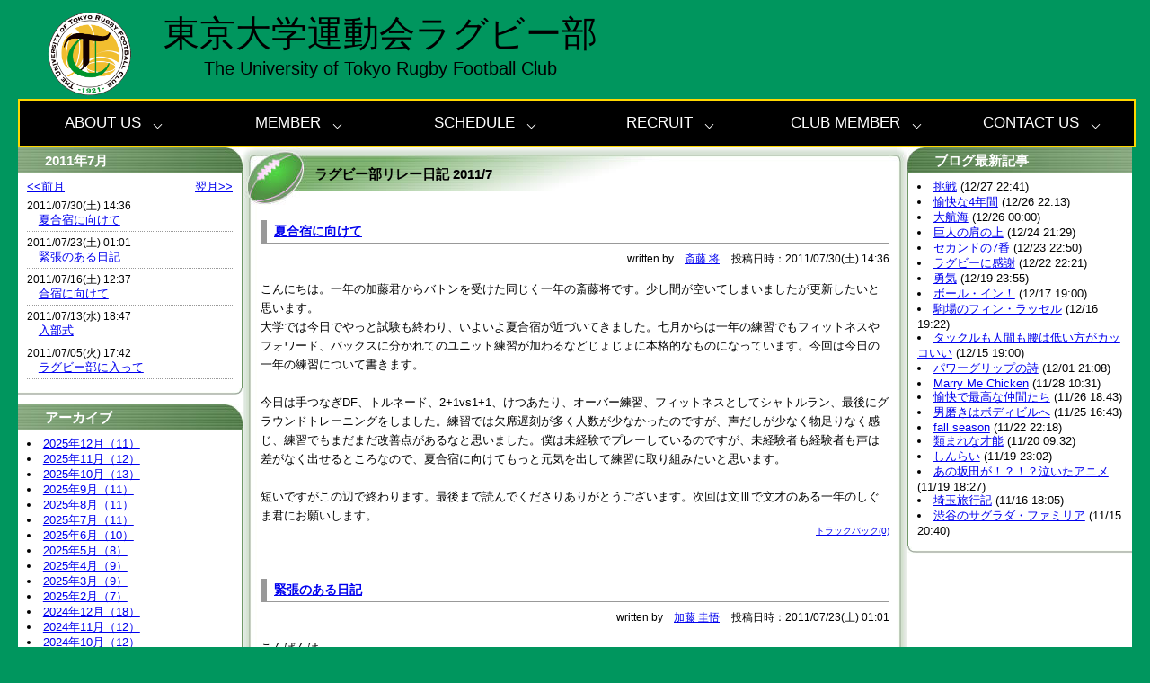

--- FILE ---
content_type: text/html; charset=utf-8
request_url: https://www.turfc.com/blog_my_top/blog_id=21&date=2011-7
body_size: 16118
content:
<!DOCTYPE HTML PUBLIC "-//W3C//DTD HTML 4.01 Transitional//EN" "http://www.w3.org/TR/html4/loose.dtd">
<html lang="ja">
<head>
<meta http-equiv="Content-Type" content="text/html; charset=UTF-8">
<meta http-equiv="Content-Style-Type" content="text/css">
<meta http-equiv="Content-Script-Type" content="text/javascript">
<meta http-equiv="X-UA-Compatible" content="IE=7">
<title>ラグビー部リレー日記 | 東大ラグビー部</title>
<meta name="Keywords" content="東京大学,ラグビー,turfc">
<meta name="Description" content="東京大学ラグビー部のサイトです。">
<link rel="home" href="/" title="東大ラグビー部" >
<link rel="index" href="/sitemap/" title="東大ラグビー部 サイトマップ" >
<link rel="alternate" media="handheld" href="/blog_my_top/blog_id=21&amp;date=2011-7" >

<meta name="robots" content="INDEX,FOLLOW">
<meta name="robots" content="NOODP">
<meta name="robots" content="NOYDIR">
<!-- <meta name="viewport" content="width=device-width,initial-scale=1.0"> -->
<meta name="viewport" content="width=1240">
<link href="/css/front/default.css?v=1462552476" rel="stylesheet" type="text/css" media="screen,print">
<link href="/files/css/front/layout4.css?v=1459315534" rel="stylesheet" type="text/css" media="screen,print">
<link href="/files/css/front/parts.css?v=1762655181" rel="stylesheet" type="text/css" media="screen,print">
<link href="/css/front/modules.css?v=1462552476" rel="stylesheet" type="text/css" media="screen,print">
<link href="/css/front/print.css?v=1462552476" rel="stylesheet" type="text/css" media="screen,print">
<link href="/files/css/front/customize.css?v=1762655181" rel="stylesheet" type="text/css" media="screen,print">
<link rel="icon" href="/favicon.ico?v=1646386748">
<link rel="SHORTCUT ICON" href="/favicon.ico?v=1646386748">
<link rel="alternate" type="application/rss+xml" title="東大ラグビー部" href="https://www.turfc.com/RSS.rdf">
<link rel="alternate" type="application/rss+xml" title="東大ラグビー部" href="https://www.turfc.com/files/blog/rss/RSS_BLOG_ALL.rdf">
<script type="text/javascript" src="/files/user/head/jquery-3.4.1.min.js?v=1583142341"></script>
<script type="text/javascript" src="/files/user/head/jquery.simpleTicker.js?v=1592044072"></script>
<script type="text/javascript" src="/files/user/head/slick.min.js?v=1598769061"></script>
<link href="/files/user/head/slick-theme.css?v=1598771670" rel="stylesheet" type="text/css">
<link href="/files/user/head/slick.css?v=1598769055" rel="stylesheet" type="text/css">
<meta name="author" content="東京大学運動会ラグビー部">
<script type="text/javascript">
<!--
default_font_size = "14px";
//-->
</script>

<link rel="alternate" type="application/rss+xml" title="ラグビー部リレー日記" href="https://www.turfc.com/files/blog/rss/RSS_BLOG_21.rdf">

</head>

<body class="layout4">

<div id="blog_my_top" class="wrapper1">
<div id="main_module_id_21" class="wrapper2">
<div id="container">

	<div id="header">
	
<!-- {if $global_menu_head_sub_list|@count > 0} -->
<!-- <ul id="snavi"> -->
<!-- {foreach from=$global_menu_head_sub_list item=menu} -->
<!-- <li><a href="https://www.turfc.com/{if $menu.page_sysnm ne 'top'}{$menu.page_sysnm}/{/if}"> -->
<!-- {$menu.page_nm} -->
<!-- </a></li> -->
<!-- {/foreach} -->
<!-- </ul> -->
<!-- {/if} -->

<center>
<!-- <div class="linkoftop" id="makeImg">
    <a href="http://www.turfc.com/"><img src="/files/user/header/HP1.jpg?v=1554279822"   alt="HP1" style="width: 1240px; height: 465px;"></a>
</div>
</script> -->
<!-- {if $smarty.const.HEADER_IMAGE_URL!=""} -->
<!-- {/if} -->

<!-- <div class="upper-header">
    <a href="https://www.turfc.com/">
        <img class="header-img" src="/files/user/header/TURFC.png?v=1579847595" height="100px" alt="TURFC">
    </a>
    <div class="name">
        <a href="https://www.turfc.com/" class="name-home">
            <h1 class="name1">東京大学運動会ラグビー部</h1>
            <p class="name2">Tokyo University Rugby Football Club</p>
        </a>
    </div>
    <div class="question-box"><a class="question" href="https://www.turfc.com/inquiry_detail/id=1">お問い合わせ</a></div>
</div> -->
<div class="upper-header">
    <a href="https://www.turfc.com/">
        <img class="header-img" src="/files/user/header/ラグビー部エンブレム.png?v=1646221522" height="100px" alt="TURFC">
    </a>
    <div class="name">
        <a href="https://www.turfc.com/" class="name-home">
            <h1 class="name1">東京大学運動会ラグビー部</h1>
            <p class="name2">The University of Tokyo Rugby Football Club</p>
        </a>
    </div>
    <!--<div class="question-box"><a class="question" href="https://www.turfc.com/inquiry_detail/id=1">お問い合わせ</a></div>-->
    <!--<div class="ob_page_box"><a class="ob_page" href="http://www.turfc.com/ob_top/">関係者専用サイト</a></div>-->
    <!--<div class="goods_page_box"><a class="goods_page" href="http://www.turfc.com/goods/">公式グッズ販売</a></div>-->
</div>
<ul class="menu">
    <li class="menu__single">
        <a href="#" class="init-bottom">ABOUT US</a>
        <ul class="menu__second-level">
            <li><a href="http://www.turfc.com/staticpage/intro2025">本年度体制</a></li>
            <li><a href="https://www.turfc.com/recruit/mission/">理念</a></li>
            <li><a href="http://www.turfc.com/staticpage/special_list">Voice</a></li>
            <li><a href="http://www.turfc.com/blog_my_top/blog_id=21">リレー日記</a></li>
            <!--<li><a href="http://www.turfc.com/staticpage/ob2017">OB紹介</a></li>-->
        </ul>
    </li>
    <li class="menu__single">
        <a href="#" class="init-bottom">MEMBER</a>
        <ul class="menu__second-level">
            <!-- 第一階層 -->
            <li>
                <a href="http://www.turfc.com/member_list">一覧</a>
            </li>
            <li>
                <a href="http://www.turfc.com/member_list/grade=1">1年生</a>
            </li>
            <li>
                <a href="http://www.turfc.com/member_list/grade=2">2年生</a>
            </li>
            <li>
                <a href="http://www.turfc.com/member_list/grade=3">3年生</a>
            </li>
            <li>
                <a href="http://www.turfc.com/member_list/grade=4">4年生</a>
            </li>
            <li>
                <a href="http://www.turfc.com/member_list/grade=6%2C7">院生</a>
            </li>
            <li>
                <a href="http://www.turfc.com/member_list/grade=5">International student</a>
            </li>
            <li>
                <a href="https://www.turfc.com/member_list/position=%E7%9B%A3%E7%9D%A3%2C%E3%82%B3%E3%83%BC%E3%83%81%2C%E9%83%A8%E9%95%B7%2C%E3%83%88%E3%83%AC%E3%83%BC%E3%83%8A%E3%83%BC%2C%E3%83%81%E3%83%BC%E3%83%A0%E3%83%89%E3%82%AF%E3%82%BF%E3%83%BC%2C%E6%A0%84%E9%A4%8A%E5%A3%AB%2C%E3%82%A2%E3%83%8A%E3%83%AA%E3%82%B9%E3%83%88">監督・コーチ陣</a>
            </li>
            <li>
                <a href="http://www.turfc.com/member_list/position=AssistantCoach">アシスタントコーチ</a>
            </li>
        </ul>
    </li>

    <li class="menu__single">
        <a href="#" class="init-bottom">SCHEDULE</a>
        <ul class="menu__second-level">
        <li><a href="http://www.turfc.com/calendar_list/">SCHEDULE</a></li>
        <li><a href="http://www.turfc.com/gamerugby_list/">MATCH</a></li>
        </ul>
    </li>
    <li class="menu__single">
        <a href="#" class="init-bottom">RECRUIT</a>
        <ul class="menu__second-level">
            <li><a href="http://www.turfc.com/recruit/">リクルート</a></li>
            <li><a href="http://www.turfc.com/blog_my_top/blog_id=25">受験生応援企画</a></li>
        </ul>
    </li>
    <li class="menu__single">
        <a href="#" class="init-bottom">CLUB MEMBER</a>
        <ul class="menu__second-level">
        <li><a href="http://www.turfc.com/ob_top/">倶楽部会員サイト</a></li>
        </ul>
    </li>
    <li class="menu__single">
        <a href="#" class="init-bottom">CONTACT US</a>
        <ul class="menu__second-level">
        <li><a href="mailto:turfc.pr@gmail.com?subject=ラグビー部へのお問い合わせ">お問い合わせ</a></li>
        </ul>
    </li>

</ul>

</center>
<style type="text/css">
.upper-header{
    display: flex;
    background-color: #00965e;
    padding-top: 10px;
    padding-left: 30px;
}
.name{
    margin: 0 30px;
    font-family: 'M PLUS Rounded 1c', sans-serif;
}
a.name-home{
    text-decoration: none;
}
.name1{
    font-size: 40px;
    font-weight: normal;
    color: #000000;
}
.name2{
    font-size: 20px;
    color: #000000;
}
.question-box{
    padding-top: 60px;
    padding-left: 60px;
}
.question{
    font-size: 20px;
    text-decoration: none;
    color: #ffffff;
    padding: 5px;
}
.question:hover{
    color: #a9a9a9;
    text-decoration: underline;
}
.ob_page_box{
    padding-top: 60px;
    padding-left: 10px;
}
.ob_page{
    font-size: 20px;
    text-decoration: none;
    color: #ffffff;
    padding: 5px;
}
.ob_page:hover{
    color: #a9a9a9;
    text-decoration: underline;
}
.goods_page_box{
    padding-top: 60px;
    padding-left: 10px;
}
.goods_page{
    font-size: 20px;
    text-decoration: none;
    color: #ffffff;
    padding: 5px;
}
.goods_page:hover{
    color: #a9a9a9;
    text-decoration: underline;
}
.recruit-page{
    background-color: #00965e;
}
/*=== 画像の表示エリア ================================= */
.linkoftop {
  position   : relative;
  overflow   : hidden;
                    /* 画像のサイズに合わせて変更ください */
  width      : 1240px;
  height     : 465px;
  margin     : auto;      /* サンプルは中央寄せの背景：白 */
  background : #fff;
}
 
 /*=== カーソルを置くと透明度変わる　======================================= */
 .linkoftop:hover{
   opacity: 0.8;
 }

/**menu共通**/
.menu {
    position: relative;
    width: 100%;
    height: 50px;
    margin: 0,auto;
    padding:0;
    background: #000000;
    border: solid 2px #FFD700;
}

.menu > li {
    float: left;
    width : calc(100% / 6); /* グローバルナビ6つの場合 */
    height: 50px;
    line-height: 50px;
    background: #000000;
    font-size: 17px;
}

.menu > li a {
    margin:0;
    color: #fff;
    text-decoration: none;
}

.menu > li a:hover {
    color: #999;
}

ul.menu__second-level {
    visibility: hidden;
    opacity: 0;
    z-index: 1;
}

.menu > li:hover {
    background: #072A24;
    -webkit-transition: all .5s;
    transition: all .5s;
}

.menu__second-level li {
    border-top: 1px solid #111;
    list-style-type: none;
}

.menu__third-level li {
    border-top: 1px solid #111;
}

.menu__second-level li a{
    display: block;;
}

.menu__second-level li a:hover {
    background: #111;
}

.menu__third-level li a:hover {
    background: #2a1f1f;
}

.menu__fourth-level li a:hover {
    background: #1d0f0f;
}

/* 下矢印 */
.init-bottom:after {
    content: '';
    display: inline-block;
    width: 6px;
    height: 6px;
    margin: 0 0 0 15px;
    border-right: 1px solid #fff;
    border-bottom: 1px solid #fff;
    -webkit-transform: rotate(45deg);
    -ms-transform: rotate(45deg);
    transform: rotate(45deg);
}

/* floatクリア */
.menu:before,
.menu:after {
    content: " ";
    display: table;
}

.menu:after {
    clear: both;
}

.menu {
    *zoom: 1;
}

/**single-pulldownのCSS**/
.menu > li.menu__single {
    position: relative;
    list-style-type: none;
}

li.menu__single ul.menu__second-level {
    position: absolute;
    top: 40px;
    width: 100%;
    background: #000000;
    -webkit-transition: all .2s ease;
    transition: all .2s ease;
}

li.menu__single:hover ul.menu__second-level {
    top: 50px;
    visibility: visible;
    opacity: 1;
}

/**multi-pulldownのCSS**/

.menu > li.menu__multi {
    position: relative;
}

li.menu__multi ul.menu__second-level {
    position: absolute;
    top: 40px;
    width: 100%;
    background: #072A24;
    -webkit-transition: all .2s ease;
    transition: all .2s ease;
}

li.menu__multi:hover ul.menu__second-level {
    top: 50px;
    visibility: visible;
    opacity: 1;
}

li.menu__multi ul.menu__second-level li {
    position: relative;
}

li.menu__multi ul.menu__second-level li:hover {
    background: #111;
}

li.menu__multi ul.menu__second-level li ul.menu__third-level {
    position: absolute;
    top: -1px;
    left: 100%;
    width: 100%;
    background: #111;
    -webkit-transition: all .2s ease;
    transition: all .2s ease;
}

li.menu__multi ul.menu__second-level li:hover ul.menu__third-level {
    visibility: visible;
    opacity: 1;
}

li.menu__multi ul.menu__second-level li ul.menu__third-level li {
    position: relative;
}

li.menu__multi ul.menu__second-level li ul.menu__third-level li:hover {
    background: #2a1f1f;
}

li.menu__multi ul.menu__second-level li ul.menu__third-level li ul.menu__fourth-level {
    position: absolute;
    top: -1px;
    left: 100%;
    width: 100%;
    background: #2a1f1f;
    -webkit-transition: all .2s ease;
    transition: all .2s ease;
}

li.menu__multi ul.menu__second-level li ul.menu__third-level li:hover ul.menu__fourth-level {
    visibility: visible;
    opacity: 1;
}

.init-right:after {
    content: '';
    display: inline-block;
    width: 6px;
    height: 6px;
    margin: 0 0 0 15px;
    border-right: 1px solid #fff;
    border-top: 1px solid #fff;
    -webkit-transform: rotate(45deg);
    -ms-transform: rotate(45deg);
    transform: rotate(45deg);
}
</style>





	</div>

	<div id="navi">
	<div class="navi module"><div class="module_top"></div><div class="module_body"><div class="module_body_centertop"><div class="module_body_centerleft"><div class="module_body_centerright"><div class="module_body_centerbottom"><div class="module_body_lefttop"><div class="module_body_righttop"><div class="module_body_leftbottom"><div class="module_body_rightbottom">
<ul class="navi">
      <li class="navi gnavi1 first"><a href="https://www.turfc.com/">トップ</a></li>
        <li class="navi gnavi2"><a href="https://www.turfc.com/topics_list3/">OB会員ニュース</a></li>
        <li class="navi gnavi3"><a href="https://www.turfc.com/topics_list1/">トピックス一覧1</a></li>
        <li class="navi gnavi4"><a href="https://www.turfc.com/aboutus/">About Us</a></li>
        <li class="navi gnavi5"><a href="https://www.turfc.com/rss_list/">ＲＳＳ一覧</a></li>
        <li class="navi gnavi6"><a href="https://www.turfc.com/top/test/">トップテスト</a></li>
        <li class="navi gnavi7"><a href="https://www.turfc.com/program_schedule_week/">週間スケジュール</a></li>
        <li class="navi gnavi8"><a href="https://www.turfc.com/ob_top/">OB会員トップページ</a></li>
        <li class="navi gnavi9"><a href="https://www.turfc.com/program_category_list/">クラス一覧</a></li>
        <li class="navi gnavi10"><a href="https://www.turfc.com/kakonokirokua/">過去の記録</a></li>
        <li class="navi gnavi11"><a href="https://www.turfc.com/top/top_test_iwashi/">トップのコピー(テスト用なので気にしないでください))</a></li>
        <li class="navi gnavi12"><a href="https://www.turfc.com/dns-cashback/">DNSキャッシュバックプログラム</a></li>
        <li class="navi gnavi13"><a href="https://www.turfc.com/recruit/">RECRUIT</a></li>
        <li class="navi gnavi14"><a href="https://www.turfc.com/goods/">公式グッズ</a></li>
        <li class="navi gnavi15"><a href="https://www.turfc.com/rob_top/">ROB会員トップページ</a></li>
        <li class="navi gnavi16 last"><a href="https://www.turfc.com/top1/">全体トップ</a></li>
  </ul>
<div class="clr"></div>

</div></div></div></div></div></div></div></div></div><div class="module_bottom"></div></div><!-- // end div navi module -->
	</div>
	<div id="footpath"><ul class="footpath">
      <li class="footpath"><a href="https://www.turfc.com/">トップ</a></li>
        <li class="footpath"><a href="https://www.turfc.com/top1/">全体トップ</a></li>
        <li class="footpath"><a href="https://www.turfc.com/blog_top/">東京大学ラグビー部リレー日記</a></li>
        <li class="footpath"><strong>ラグビー部リレー日記</strong></li>
  </ul>
<div class="clr"></div>
</div>

	<div id="contents">
		<div id="top_contents">
			<div id="sub_module1">
					<div id="contents303">  
</div><!-- //div id="contents303 -->

			</div>
		</div>
		<div id="wrap_contents" class="clearFix">
			<div id="col_wrap">
				<div id="main_contents">
					<div id="sub_module3">
							
					</div>
					<div id="main_module">
							<div id="contents238"><div class="blog_my_top module"><div class="module_top"></div><div class="module_body"><div class="module_body_centertop"><div class="module_body_centerleft"><div class="module_body_centerright"><div class="module_body_centerbottom"><div class="module_body_lefttop"><div class="module_body_righttop"><div class="module_body_leftbottom"><div class="module_body_rightbottom">
<h2 class="module_title"><span>ラグビー部リレー日記 2011/7</span></h2>
<div class="module_contents">

<!-- 最新記事 3本 -->
    <div id="blog_new_item_list">
<table width="100%">
<tr>
<td></td><td align="right"></td></tr>
</table>
        
                                                    
            <div class="blog_item">
                <h4 class="subject">
                <a href="https://www.turfc.com/blog_detail/id=253" ><span class="article_tit">夏合宿に向けて</span></a>
                </h4>
                <p class="post">
<span class="blog_author">　written by　<a href="https://www.turfc.com/member_detail/id=181">斎藤 将</a></span>                                <span class="posting_ymdt">投稿日時：2011/07/30(土) 14:36</span>

                                </p>

                <div class="blog_contents">こんにちは。一年の加藤君からバトンを受けた同じく一年の斎藤将です。少し間が空いてしまいましたが更新したいと思います。<br />
大学では今日でやっと試験も終わり、いよいよ夏合宿が近づいてきました。七月からは一年の練習でもフィットネスやフォワード、バックスに分かれてのユニット練習が加わるなどじょじょに本格的なものになっています。今回は今日の一年の練習について書きます。<br />
<br />
今日は手つなぎDF、トルネード、2+1vs1+1、けつあたり、オーバー練習、フィットネスとしてシャトルラン、最後にグラウンドトレーニングをしました。練習では欠席遅刻が多く人数が少なかったのですが、声だしが少なく物足りなく感じ、練習でもまだまだ改善点があるなと思いました。僕は未経験でプレーしているのですが、未経験者も経験者も声は差がなく出せるところなので、夏合宿に向けてもっと元気を出して練習に取り組みたいと思います。<br />
<br />
短いですがこの辺で終わります。最後まで読んでくださりありがとうございます。次回は文Ⅲで文才のある一年のしぐま君にお願いします。</div>
                <div class="relation_link">
<a href="https://www.turfc.com/blog_detail/id=253#trackback" class="small_text">トラックバック(0)</a>
                </div>
            </div>
        
                                                    
            <div class="blog_item">
                <h4 class="subject">
                <a href="https://www.turfc.com/blog_detail/id=252" ><span class="article_tit">緊張のある日記</span></a>
                </h4>
                <p class="post">
<span class="blog_author">　written by　<a href="https://www.turfc.com/member_detail/id=179">加藤 圭悟</a></span>                                <span class="posting_ymdt">投稿日時：2011/07/23(土) 01:01</span>

                                </p>

                <div class="blog_contents">こんばんは。<br />
高校時代には後輩だった分寺君と肩を並べて東大ラグビー部に入部することになった加藤圭悟が今回のリレー日記を担当させてもらいます。今回は勉強とラグビーという文武の道について思うところを書かせていただきたいと思います。<br />
<br />
<br />
現在東京大学では夏学期の総まとめ、学期末試験が行われています。東京大学には三年次から進学する学部を学期末試験の成績で決定する進学振り分け制度というものがあり、その重要さは「第二の入学試験」と呼ばれていることからもうかがえます。とりわけ僕たち一年生は今回が最初のテストということもあり、非常な緊張感を持って臨んでいます。<br />
<br />
日夜を問わず勉強に励む部員も多いですが練習のある朝だけは別。グラウンドに集まればテストのことは忘れてラグビーを思うままにエンジョイします。最近、Jr.練習も夏合宿に向けて徐々にフィットネス練習やユニット練習などを加えて強度が上がって来ました。少しの気の緩みが怪我につながるこうした練習では楽しむという気持ちもさることながら、練習に対する緊張感が欠かせません。<br />
<br />
文武どちらの道でも緊張感を持っている今日この頃ですが、緊張感を持つということは「やるときはやる」ということにつながると思います。部活でラグビーをやれば当然身体は疲れ、そんな中勉強するのは大変です。またテスト勉強で生活リズムを乱してしまえば体調を崩し、万全の状態でラグビーの練習をすることができません。しかしこの二つを妥協しないからこそ東大でラグビーをする意義があるのだと思います。自分も文武両道を誇れるようになるため努力していきたいと思います。<br />
<br />
<br />
日記の更新が遅くなってしまい申し訳ありませんでした。次のリレー日記は肩の緊張がなかなか解けない同じ一年生の齋藤将君にお願いしたいと思います。最後まで読んでいただきありがとうございます。<br />
<br />
文責　加藤圭悟</div>
                <div class="relation_link">
<a href="https://www.turfc.com/blog_detail/id=252#trackback" class="small_text">トラックバック(0)</a>
                </div>
            </div>
        
                                                    
            <div class="blog_item">
                <h4 class="subject">
                <a href="https://www.turfc.com/blog_detail/id=251" ><span class="article_tit">合宿に向けて</span></a>
                </h4>
                <p class="post">
                                <span class="posting_ymdt">投稿日時：2011/07/16(土) 12:37</span>

                                </p>

                <div class="blog_contents"><div>
	こんにちは。シャンプー係の石川くんからバトンが回ってきました同じく一年の分寺杏介です。</div>
<div>
	&nbsp;</div>
<div>
	入部式も終わり、テスト勉強のためのオフも終わり、いよいよ夏合宿そして秋シーズンに向かって動き出しています。</div>
<div>
	まだまだ先輩方には技術面も体力面も遠く及びませんが、この合宿までの期間で大きく実力を上げ、少しでも早く追いつけ追い越せ、という気持ちで練習に臨んでいます。</div>
<div>
	&nbsp;</div>
<div>
	今日の練習には川島さんのお父さんがいらしていて、僕たち一年生にラグビーとはどういうものか、という事を教えていただきました。その中でも特に「意思の統一」がとても重要であるとおっしゃっていました。</div>
<div>
	&nbsp;</div>
<div>
	意思が通じるようになるには、練習だけでなく普段の生活においても行動をともにし、仲間の考え方を理解する必要があると僕は思っています。</div>
<div>
	そういう意味でも、合宿生活というのはとても重要な意味を持ちます。</div>
<div>
	夏合宿は苦しいものになるとおもいますが、仲間と支え合って乗り越えて行きたいです。</div>
<div>
	&nbsp;</div>
<div>
	そういえば、高校の時の合宿では初日に風邪を引いてしまい、２日ほど潰してしまった、という思い出がありました。</div>
<div>
	僕の個人的な目標に、健康な体で一日も休まず参加する事が加わりました。</div>
<div>
	&nbsp;</div>
<div>
	読んでいただきありがとうございました。次は、一個先輩でありながら同じ一年生という複雑な関係になってしまった加藤圭悟さんに回したいと思います。</div>
<div>
	&nbsp;</div></div>
                <div class="relation_link">
<a href="https://www.turfc.com/blog_detail/id=251#trackback" class="small_text">トラックバック(0)</a>
                </div>
            </div>
        
                                                    
            <div class="blog_item">
                <h4 class="subject">
                <a href="https://www.turfc.com/blog_detail/id=249" ><span class="article_tit">入部式</span></a>
                </h4>
                <p class="post">
                                <span class="posting_ymdt">投稿日時：2011/07/13(水) 18:47</span>

                                </p>

                <div class="blog_contents"><div style="font-family: Arial, Verdana, sans-serif; font-size: 12px; color: rgb(34, 34, 34); background-color: rgb(255, 255, 255); ">
	こんにちは。一年の酒井君からバトンを渡された同じく一年の石川です。今回は今週の日曜日に行われた入部式について書こうと思います。<br />
	<br />
	入部式はルヴェソンヴェール本郷にて行われました。式には内田監督や青山部長、そのほかにも数多くのOBの方々に来ていただきました。OBの方々の話はとても勉強になり、これだけでも来た甲斐があったと思いました。<br />
	<br />
	その後ジャージ授与と新入生の自己紹介があり、皆それぞれの思いや決意を述べました。ジャージを内田監督から直接渡された時、僕はラグビー部に入ったんだなぁと改めて感じました。<br />
	<br />
	話は少し変わりますが、たびたび言われている事の一つとして上を目指せという事があります。これは強いチームになるためにはとても大切なことだと思いました。僕は春シーズンの試合はBチームとして出ていましたが、一年だからBでいいやとか思っていてはいつまでたっても上手くならないと思います。これからはAにでてる先輩や同期の上手い人を抜くべく頑張っていきます。<br />
	<br />
	短くなってしまいましたが、拙い文章をお読みいただきありがとうございます。次回は文Ⅲで文章力の高そうな分寺君にお願いしたいと思います。</div></div>
                <div class="relation_link">
<a href="https://www.turfc.com/blog_detail/id=249#trackback" class="small_text">トラックバック(0)</a>
                </div>
            </div>
        
                                                    
            <div class="blog_item">
                <h4 class="subject">
                <a href="https://www.turfc.com/blog_detail/id=247" ><span class="article_tit">ラグビー部に入って</span></a>
                </h4>
                <p class="post">
<span class="blog_author">　written by　<a href="https://www.turfc.com/member_detail/id=171">酒井 佑一</a></span>                                <span class="posting_ymdt">投稿日時：2011/07/05(火) 17:42</span>

                                </p>

                <div class="blog_contents">先輩の加納さんからバトンをうけ、リレー日記を担当する一年生ルーキーの酒井佑一です。今回は大学からラグビーを始めた自分が春シーズンを通して感じたことを書きたいと思います。<br />
<br />
<br />
入部した当初の四月はラグビーのルールさえ分からず、練習についていくだけで精一杯でした。高校までラグビーをやっていた同期のプレーをみると、本当にやっていけるのかどうか不安になりました。しかし、Jr.コーチの方々や個人練習まで付き合ってくれる同期のおかげで徐々にプレーを向上させていくことができました。初心者にこれほどまで丁寧に指導してくれる環境は他にはないと思いますし、その環境にいられることに感謝したいです。<br />
<br />
<br />
春シーズンは一橋大戦、防衛大戦、東北大戦の三試合に出させていただきました。すべてウィングとしての出場でしたが、トライをとるという一番の仕事が一度も果たせなかったのは悔しく思います。防衛大戦ではダウンボールがうまくいかずターンオーバーされたり、東北大戦では、チャンスの場面でパスが二回まわってきたものの、どちらもパスキャッチを失敗するなど、まだまだ基礎的なスキルが足りないと思います。ただ、パスのもらえる位置にポジショニングでき、もらえるタイミングでパスを呼べるようになったのは、練習の成果が少しでも出ていると実感できた場面でした。それでも、ディフェンス面では課題も多く、夏合宿で改善して秋シーズンに成長した姿を見せたいです。<br />
<br />
<br />
先週の東北大戦後のボランティアでは石巻に行ってきました。そこで自分は小学生とラグビーを通して交流しました。無邪気にボールを追いかける小学生とラグビーをやっているうちに自分も楽しくなり、夢中でラグビーをやっているうちにあっというまに時間はすぎていきました。試合ではミスを恐れてラグビーをあまり楽しめていなかったのですが、このときラグビーの楽しさを再認識させてもらい、ラグビーが楽しくて入部した初心にもどることができました。これからも初心を忘れずにがんばっていこうと思えた良い経験でした。<br />
<br />
<br />
最後までお読みいただきありがとうございました。次回のリレー日記は一年生のために練習後の風呂用シャンプーをたくさん買ってきてくれる親切な一年生の石川達矢君にお願いしたいと思います。</div>
                <div class="relation_link">
<a href="https://www.turfc.com/blog_detail/id=247#trackback" class="small_text">トラックバック(0)</a>
                </div>
            </div>
            </div>

<table width="100%">
<tr>
<td></td><td align="right"></td></tr>
</table>
<!-- // 最新記事 -->

<!-- CSS -->
<!-- //CSS -->
<div class="relation_link"><a href="https://www.turfc.com/blog_top/" class="small_text">ブログトップ</a></div>
</div>

</div></div></div></div></div></div></div></div></div><div class="module_bottom"></div></div><!-- // end div blog_my_top module --></div><!-- //div id="contents238 -->

					</div>
					<div id="sub_module4">
							
					</div>
				</div>
				<div id="side_contents_left">
					<div id="sub_module2">
							<div id="contents1000152"><div class="blog_monthly_list module"><div class="module_top"></div><div class="module_body"><div class="module_body_centertop"><div class="module_body_centerleft"><div class="module_body_centerright"><div class="module_body_centerbottom"><div class="module_body_lefttop"><div class="module_body_righttop"><div class="module_body_leftbottom"><div class="module_body_rightbottom">
<h2 class="module_title"><span>2011年7月</span></h2>
<div class="module_contents">
<div id="brog_all_item_list"><table width="100%"><tr><td><a href="https://www.turfc.com/blog_my_top/id=21&amp;blog_id=21&amp;date=2011-6">&lt;&lt;前月</a></td><td align="right"><a href="https://www.turfc.com/blog_my_top/id=21&amp;blog_id=21&amp;date=2011-8">翌月&gt;&gt;</a></td></tr><tr><td colspan="2"><dl><dt>2011/07/30(土) 14:36</dt><dd><a href="https://www.turfc.com/blog_detail/id=253" >夏合宿に向けて</a></dd></dl></td></tr><tr><td colspan="2"><dl><dt>2011/07/23(土) 01:01</dt><dd><a href="https://www.turfc.com/blog_detail/id=252" >緊張のある日記</a></dd></dl></td></tr><tr><td colspan="2"><dl><dt>2011/07/16(土) 12:37</dt><dd><a href="https://www.turfc.com/blog_detail/id=251" >合宿に向けて</a></dd></dl></td></tr><tr><td colspan="2"><dl><dt>2011/07/13(水) 18:47</dt><dd><a href="https://www.turfc.com/blog_detail/id=249" >入部式</a></dd></dl></td></tr><tr><td colspan="2"><dl><dt>2011/07/05(火) 17:42</dt><dd><a href="https://www.turfc.com/blog_detail/id=247" >ラグビー部に入って</a></dd></dl></td></tr></table></div>
</div>

</div></div></div></div></div></div></div></div></div><div class="module_bottom"></div></div><!-- // end div blog_monthly_list module --></div><!-- //div id="contents1000152 -->
<div id="contents1000006"><div class="blog_archive module"><div class="module_top"></div><div class="module_body"><div class="module_body_centertop"><div class="module_body_centerleft"><div class="module_body_centerright"><div class="module_body_centerbottom"><div class="module_body_lefttop"><div class="module_body_righttop"><div class="module_body_leftbottom"><div class="module_body_rightbottom">
<h2 class="module_title"><span>アーカイブ</span></h2>
<div class="module_contents">
<ul>
<li>
<a href="https://www.turfc.com/blog_my_top/blog_id=21&amp;date=2025-12">2025年12月（11）</a>
</li>
<li>
<a href="https://www.turfc.com/blog_my_top/blog_id=21&amp;date=2025-11">2025年11月（12）</a>
</li>
<li>
<a href="https://www.turfc.com/blog_my_top/blog_id=21&amp;date=2025-10">2025年10月（13）</a>
</li>
<li>
<a href="https://www.turfc.com/blog_my_top/blog_id=21&amp;date=2025-9">2025年9月（11）</a>
</li>
<li>
<a href="https://www.turfc.com/blog_my_top/blog_id=21&amp;date=2025-8">2025年8月（11）</a>
</li>
<li>
<a href="https://www.turfc.com/blog_my_top/blog_id=21&amp;date=2025-7">2025年7月（11）</a>
</li>
<li>
<a href="https://www.turfc.com/blog_my_top/blog_id=21&amp;date=2025-6">2025年6月（10）</a>
</li>
<li>
<a href="https://www.turfc.com/blog_my_top/blog_id=21&amp;date=2025-5">2025年5月（8）</a>
</li>
<li>
<a href="https://www.turfc.com/blog_my_top/blog_id=21&amp;date=2025-4">2025年4月（9）</a>
</li>
<li>
<a href="https://www.turfc.com/blog_my_top/blog_id=21&amp;date=2025-3">2025年3月（9）</a>
</li>
<li>
<a href="https://www.turfc.com/blog_my_top/blog_id=21&amp;date=2025-2">2025年2月（7）</a>
</li>
<li>
<a href="https://www.turfc.com/blog_my_top/blog_id=21&amp;date=2024-12">2024年12月（18）</a>
</li>
<li>
<a href="https://www.turfc.com/blog_my_top/blog_id=21&amp;date=2024-11">2024年11月（12）</a>
</li>
<li>
<a href="https://www.turfc.com/blog_my_top/blog_id=21&amp;date=2024-10">2024年10月（12）</a>
</li>
<li>
<a href="https://www.turfc.com/blog_my_top/blog_id=21&amp;date=2024-9">2024年9月（13）</a>
</li>
<li>
<a href="https://www.turfc.com/blog_my_top/blog_id=21&amp;date=2024-8">2024年8月（11）</a>
</li>
<li>
<a href="https://www.turfc.com/blog_my_top/blog_id=21&amp;date=2024-7">2024年7月（12）</a>
</li>
<li>
<a href="https://www.turfc.com/blog_my_top/blog_id=21&amp;date=2024-6">2024年6月（8）</a>
</li>
<li>
<a href="https://www.turfc.com/blog_my_top/blog_id=21&amp;date=2024-5">2024年5月（9）</a>
</li>
<li>
<a href="https://www.turfc.com/blog_my_top/blog_id=21&amp;date=2024-4">2024年4月（8）</a>
</li>
<li>
<a href="https://www.turfc.com/blog_my_top/blog_id=21&amp;date=2024-3">2024年3月（8）</a>
</li>
<li>
<a href="https://www.turfc.com/blog_my_top/blog_id=21&amp;date=2024-2">2024年2月（11）</a>
</li>
<li>
<a href="https://www.turfc.com/blog_my_top/blog_id=21&amp;date=2024-1">2024年1月（5）</a>
</li>
<li>
<a href="https://www.turfc.com/blog_my_top/blog_id=21&amp;date=2023-12">2023年12月（9）</a>
</li>
<li>
<a href="https://www.turfc.com/blog_my_top/blog_id=21&amp;date=2023-11">2023年11月（12）</a>
</li>
<li>
<a href="https://www.turfc.com/blog_my_top/blog_id=21&amp;date=2023-10">2023年10月（11）</a>
</li>
<li>
<a href="https://www.turfc.com/blog_my_top/blog_id=21&amp;date=2023-9">2023年9月（12）</a>
</li>
<li>
<a href="https://www.turfc.com/blog_my_top/blog_id=21&amp;date=2023-8">2023年8月（11）</a>
</li>
<li>
<a href="https://www.turfc.com/blog_my_top/blog_id=21&amp;date=2023-7">2023年7月（11）</a>
</li>
<li>
<a href="https://www.turfc.com/blog_my_top/blog_id=21&amp;date=2023-6">2023年6月（8）</a>
</li>
<li>
<a href="https://www.turfc.com/blog_my_top/blog_id=21&amp;date=2023-5">2023年5月（7）</a>
</li>
<li>
<a href="https://www.turfc.com/blog_my_top/blog_id=21&amp;date=2023-4">2023年4月（8）</a>
</li>
<li>
<a href="https://www.turfc.com/blog_my_top/blog_id=21&amp;date=2023-3">2023年3月（7）</a>
</li>
<li>
<a href="https://www.turfc.com/blog_my_top/blog_id=21&amp;date=2023-2">2023年2月（9）</a>
</li>
<li>
<a href="https://www.turfc.com/blog_my_top/blog_id=21&amp;date=2023-1">2023年1月（3）</a>
</li>
<li>
<a href="https://www.turfc.com/blog_my_top/blog_id=21&amp;date=2022-12">2022年12月（23）</a>
</li>
<li>
<a href="https://www.turfc.com/blog_my_top/blog_id=21&amp;date=2022-11">2022年11月（14）</a>
</li>
<li>
<a href="https://www.turfc.com/blog_my_top/blog_id=21&amp;date=2022-10">2022年10月（13）</a>
</li>
<li>
<a href="https://www.turfc.com/blog_my_top/blog_id=21&amp;date=2022-9">2022年9月（14）</a>
</li>
<li>
<a href="https://www.turfc.com/blog_my_top/blog_id=21&amp;date=2022-8">2022年8月（14）</a>
</li>
<li>
<a href="https://www.turfc.com/blog_my_top/blog_id=21&amp;date=2022-7">2022年7月（16）</a>
</li>
<li>
<a href="https://www.turfc.com/blog_my_top/blog_id=21&amp;date=2022-6">2022年6月（10）</a>
</li>
<li>
<a href="https://www.turfc.com/blog_my_top/blog_id=21&amp;date=2022-5">2022年5月（11）</a>
</li>
<li>
<a href="https://www.turfc.com/blog_my_top/blog_id=21&amp;date=2022-4">2022年4月（12）</a>
</li>
<li>
<a href="https://www.turfc.com/blog_my_top/blog_id=21&amp;date=2022-3">2022年3月（10）</a>
</li>
<li>
<a href="https://www.turfc.com/blog_my_top/blog_id=21&amp;date=2022-2">2022年2月（9）</a>
</li>
<li>
<a href="https://www.turfc.com/blog_my_top/blog_id=21&amp;date=2021-12">2021年12月（12）</a>
</li>
<li>
<a href="https://www.turfc.com/blog_my_top/blog_id=21&amp;date=2021-11">2021年11月（12）</a>
</li>
<li>
<a href="https://www.turfc.com/blog_my_top/blog_id=21&amp;date=2021-10">2021年10月（14）</a>
</li>
<li>
<a href="https://www.turfc.com/blog_my_top/blog_id=21&amp;date=2021-9">2021年9月（12）</a>
</li>
<li>
<a href="https://www.turfc.com/blog_my_top/blog_id=21&amp;date=2021-8">2021年8月（12）</a>
</li>
<li>
<a href="https://www.turfc.com/blog_my_top/blog_id=21&amp;date=2021-7">2021年7月（12）</a>
</li>
<li>
<a href="https://www.turfc.com/blog_my_top/blog_id=21&amp;date=2021-6">2021年6月（11）</a>
</li>
<li>
<a href="https://www.turfc.com/blog_my_top/blog_id=21&amp;date=2021-5">2021年5月（12）</a>
</li>
<li>
<a href="https://www.turfc.com/blog_my_top/blog_id=21&amp;date=2021-4">2021年4月（11）</a>
</li>
<li>
<a href="https://www.turfc.com/blog_my_top/blog_id=21&amp;date=2021-3">2021年3月（13）</a>
</li>
<li>
<a href="https://www.turfc.com/blog_my_top/blog_id=21&amp;date=2021-2">2021年2月（4）</a>
</li>
<li>
<a href="https://www.turfc.com/blog_my_top/blog_id=21&amp;date=2021-1">2021年1月（14）</a>
</li>
<li>
<a href="https://www.turfc.com/blog_my_top/blog_id=21&amp;date=2020-12">2020年12月（11）</a>
</li>
<li>
<a href="https://www.turfc.com/blog_my_top/blog_id=21&amp;date=2020-11">2020年11月（12）</a>
</li>
<li>
<a href="https://www.turfc.com/blog_my_top/blog_id=21&amp;date=2020-10">2020年10月（13）</a>
</li>
<li>
<a href="https://www.turfc.com/blog_my_top/blog_id=21&amp;date=2020-9">2020年9月（12）</a>
</li>
<li>
<a href="https://www.turfc.com/blog_my_top/blog_id=21&amp;date=2020-8">2020年8月（14）</a>
</li>
<li>
<a href="https://www.turfc.com/blog_my_top/blog_id=21&amp;date=2020-7">2020年7月（12）</a>
</li>
<li>
<a href="https://www.turfc.com/blog_my_top/blog_id=21&amp;date=2020-6">2020年6月（12）</a>
</li>
<li>
<a href="https://www.turfc.com/blog_my_top/blog_id=21&amp;date=2020-5">2020年5月（13）</a>
</li>
<li>
<a href="https://www.turfc.com/blog_my_top/blog_id=21&amp;date=2020-4">2020年4月（12）</a>
</li>
<li>
<a href="https://www.turfc.com/blog_my_top/blog_id=21&amp;date=2020-3">2020年3月（13）</a>
</li>
<li>
<a href="https://www.turfc.com/blog_my_top/blog_id=21&amp;date=2020-2">2020年2月（5）</a>
</li>
<li>
<a href="https://www.turfc.com/blog_my_top/blog_id=21&amp;date=2019-12">2019年12月（10）</a>
</li>
<li>
<a href="https://www.turfc.com/blog_my_top/blog_id=21&amp;date=2019-11">2019年11月（15）</a>
</li>
<li>
<a href="https://www.turfc.com/blog_my_top/blog_id=21&amp;date=2019-10">2019年10月（11）</a>
</li>
<li>
<a href="https://www.turfc.com/blog_my_top/blog_id=21&amp;date=2019-9">2019年9月（13）</a>
</li>
<li>
<a href="https://www.turfc.com/blog_my_top/blog_id=21&amp;date=2019-8">2019年8月（13）</a>
</li>
<li>
<a href="https://www.turfc.com/blog_my_top/blog_id=21&amp;date=2019-7">2019年7月（10）</a>
</li>
<li>
<a href="https://www.turfc.com/blog_my_top/blog_id=21&amp;date=2019-6">2019年6月（8）</a>
</li>
<li>
<a href="https://www.turfc.com/blog_my_top/blog_id=21&amp;date=2019-5">2019年5月（13）</a>
</li>
<li>
<a href="https://www.turfc.com/blog_my_top/blog_id=21&amp;date=2019-4">2019年4月（7）</a>
</li>
<li>
<a href="https://www.turfc.com/blog_my_top/blog_id=21&amp;date=2019-3">2019年3月（7）</a>
</li>
<li>
<a href="https://www.turfc.com/blog_my_top/blog_id=21&amp;date=2019-2">2019年2月（5）</a>
</li>
<li>
<a href="https://www.turfc.com/blog_my_top/blog_id=21&amp;date=2019-1">2019年1月（7）</a>
</li>
<li>
<a href="https://www.turfc.com/blog_my_top/blog_id=21&amp;date=2018-12">2018年12月（15）</a>
</li>
<li>
<a href="https://www.turfc.com/blog_my_top/blog_id=21&amp;date=2018-11">2018年11月（12）</a>
</li>
<li>
<a href="https://www.turfc.com/blog_my_top/blog_id=21&amp;date=2018-10">2018年10月（15）</a>
</li>
<li>
<a href="https://www.turfc.com/blog_my_top/blog_id=21&amp;date=2018-9">2018年9月（10）</a>
</li>
<li>
<a href="https://www.turfc.com/blog_my_top/blog_id=21&amp;date=2018-8">2018年8月（7）</a>
</li>
<li>
<a href="https://www.turfc.com/blog_my_top/blog_id=21&amp;date=2018-7">2018年7月（6）</a>
</li>
<li>
<a href="https://www.turfc.com/blog_my_top/blog_id=21&amp;date=2018-6">2018年6月（10）</a>
</li>
<li>
<a href="https://www.turfc.com/blog_my_top/blog_id=21&amp;date=2018-5">2018年5月（12）</a>
</li>
<li>
<a href="https://www.turfc.com/blog_my_top/blog_id=21&amp;date=2018-4">2018年4月（11）</a>
</li>
<li>
<a href="https://www.turfc.com/blog_my_top/blog_id=21&amp;date=2018-3">2018年3月（5）</a>
</li>
<li>
<a href="https://www.turfc.com/blog_my_top/blog_id=21&amp;date=2017-12">2017年12月（11）</a>
</li>
<li>
<a href="https://www.turfc.com/blog_my_top/blog_id=21&amp;date=2017-11">2017年11月（13）</a>
</li>
<li>
<a href="https://www.turfc.com/blog_my_top/blog_id=21&amp;date=2017-10">2017年10月（12）</a>
</li>
<li>
<a href="https://www.turfc.com/blog_my_top/blog_id=21&amp;date=2017-9">2017年9月（11）</a>
</li>
<li>
<a href="https://www.turfc.com/blog_my_top/blog_id=21&amp;date=2017-8">2017年8月（12）</a>
</li>
<li>
<a href="https://www.turfc.com/blog_my_top/blog_id=21&amp;date=2017-7">2017年7月（10）</a>
</li>
<li>
<a href="https://www.turfc.com/blog_my_top/blog_id=21&amp;date=2017-6">2017年6月（10）</a>
</li>
<li>
<a href="https://www.turfc.com/blog_my_top/blog_id=21&amp;date=2017-5">2017年5月（17）</a>
</li>
<li>
<a href="https://www.turfc.com/blog_my_top/blog_id=21&amp;date=2017-4">2017年4月（10）</a>
</li>
<li>
<a href="https://www.turfc.com/blog_my_top/blog_id=21&amp;date=2017-3">2017年3月（13）</a>
</li>
<li>
<a href="https://www.turfc.com/blog_my_top/blog_id=21&amp;date=2017-2">2017年2月（4）</a>
</li>
<li>
<a href="https://www.turfc.com/blog_my_top/blog_id=21&amp;date=2016-12">2016年12月（15）</a>
</li>
<li>
<a href="https://www.turfc.com/blog_my_top/blog_id=21&amp;date=2016-11">2016年11月（12）</a>
</li>
<li>
<a href="https://www.turfc.com/blog_my_top/blog_id=21&amp;date=2016-10">2016年10月（14）</a>
</li>
<li>
<a href="https://www.turfc.com/blog_my_top/blog_id=21&amp;date=2016-9">2016年9月（12）</a>
</li>
<li>
<a href="https://www.turfc.com/blog_my_top/blog_id=21&amp;date=2016-8">2016年8月（12）</a>
</li>
<li>
<a href="https://www.turfc.com/blog_my_top/blog_id=21&amp;date=2016-7">2016年7月（15）</a>
</li>
<li>
<a href="https://www.turfc.com/blog_my_top/blog_id=21&amp;date=2016-6">2016年6月（9）</a>
</li>
<li>
<a href="https://www.turfc.com/blog_my_top/blog_id=21&amp;date=2016-5">2016年5月（9）</a>
</li>
<li>
<a href="https://www.turfc.com/blog_my_top/blog_id=21&amp;date=2016-4">2016年4月（11）</a>
</li>
<li>
<a href="https://www.turfc.com/blog_my_top/blog_id=21&amp;date=2016-3">2016年3月（10）</a>
</li>
<li>
<a href="https://www.turfc.com/blog_my_top/blog_id=21&amp;date=2016-2">2016年2月（7）</a>
</li>
<li>
<a href="https://www.turfc.com/blog_my_top/blog_id=21&amp;date=2015-12">2015年12月（5）</a>
</li>
<li>
<a href="https://www.turfc.com/blog_my_top/blog_id=21&amp;date=2015-11">2015年11月（6）</a>
</li>
<li>
<a href="https://www.turfc.com/blog_my_top/blog_id=21&amp;date=2015-10">2015年10月（4）</a>
</li>
<li>
<a href="https://www.turfc.com/blog_my_top/blog_id=21&amp;date=2015-9">2015年9月（6）</a>
</li>
<li>
<a href="https://www.turfc.com/blog_my_top/blog_id=21&amp;date=2015-8">2015年8月（2）</a>
</li>
<li>
<a href="https://www.turfc.com/blog_my_top/blog_id=21&amp;date=2015-7">2015年7月（5）</a>
</li>
<li>
<a href="https://www.turfc.com/blog_my_top/blog_id=21&amp;date=2015-6">2015年6月（6）</a>
</li>
<li>
<a href="https://www.turfc.com/blog_my_top/blog_id=21&amp;date=2015-5">2015年5月（7）</a>
</li>
<li>
<a href="https://www.turfc.com/blog_my_top/blog_id=21&amp;date=2015-4">2015年4月（4）</a>
</li>
<li>
<a href="https://www.turfc.com/blog_my_top/blog_id=21&amp;date=2015-3">2015年3月（4）</a>
</li>
<li>
<a href="https://www.turfc.com/blog_my_top/blog_id=21&amp;date=2015-2">2015年2月（10）</a>
</li>
<li>
<a href="https://www.turfc.com/blog_my_top/blog_id=21&amp;date=2015-1">2015年1月（11）</a>
</li>
<li>
<a href="https://www.turfc.com/blog_my_top/blog_id=21&amp;date=2014-12">2014年12月（10）</a>
</li>
<li>
<a href="https://www.turfc.com/blog_my_top/blog_id=21&amp;date=2014-11">2014年11月（6）</a>
</li>
<li>
<a href="https://www.turfc.com/blog_my_top/blog_id=21&amp;date=2014-10">2014年10月（9）</a>
</li>
<li>
<a href="https://www.turfc.com/blog_my_top/blog_id=21&amp;date=2014-9">2014年9月（9）</a>
</li>
<li>
<a href="https://www.turfc.com/blog_my_top/blog_id=21&amp;date=2014-8">2014年8月（5）</a>
</li>
<li>
<a href="https://www.turfc.com/blog_my_top/blog_id=21&amp;date=2014-7">2014年7月（3）</a>
</li>
<li>
<a href="https://www.turfc.com/blog_my_top/blog_id=21&amp;date=2014-6">2014年6月（3）</a>
</li>
<li>
<a href="https://www.turfc.com/blog_my_top/blog_id=21&amp;date=2014-5">2014年5月（5）</a>
</li>
<li>
<a href="https://www.turfc.com/blog_my_top/blog_id=21&amp;date=2014-4">2014年4月（6）</a>
</li>
<li>
<a href="https://www.turfc.com/blog_my_top/blog_id=21&amp;date=2014-3">2014年3月（9）</a>
</li>
<li>
<a href="https://www.turfc.com/blog_my_top/blog_id=21&amp;date=2014-2">2014年2月（5）</a>
</li>
<li>
<a href="https://www.turfc.com/blog_my_top/blog_id=21&amp;date=2013-12">2013年12月（13）</a>
</li>
<li>
<a href="https://www.turfc.com/blog_my_top/blog_id=21&amp;date=2013-11">2013年11月（14）</a>
</li>
<li>
<a href="https://www.turfc.com/blog_my_top/blog_id=21&amp;date=2013-10">2013年10月（16）</a>
</li>
<li>
<a href="https://www.turfc.com/blog_my_top/blog_id=21&amp;date=2013-9">2013年9月（15）</a>
</li>
<li>
<a href="https://www.turfc.com/blog_my_top/blog_id=21&amp;date=2013-8">2013年8月（8）</a>
</li>
<li>
<a href="https://www.turfc.com/blog_my_top/blog_id=21&amp;date=2013-7">2013年7月（9）</a>
</li>
<li>
<a href="https://www.turfc.com/blog_my_top/blog_id=21&amp;date=2013-6">2013年6月（9）</a>
</li>
<li>
<a href="https://www.turfc.com/blog_my_top/blog_id=21&amp;date=2013-5">2013年5月（9）</a>
</li>
<li>
<a href="https://www.turfc.com/blog_my_top/blog_id=21&amp;date=2013-4">2013年4月（10）</a>
</li>
<li>
<a href="https://www.turfc.com/blog_my_top/blog_id=21&amp;date=2013-3">2013年3月（9）</a>
</li>
<li>
<a href="https://www.turfc.com/blog_my_top/blog_id=21&amp;date=2013-2">2013年2月（3）</a>
</li>
<li>
<a href="https://www.turfc.com/blog_my_top/blog_id=21&amp;date=2012-12">2012年12月（7）</a>
</li>
<li>
<a href="https://www.turfc.com/blog_my_top/blog_id=21&amp;date=2012-11">2012年11月（3）</a>
</li>
<li>
<a href="https://www.turfc.com/blog_my_top/blog_id=21&amp;date=2012-10">2012年10月（10）</a>
</li>
<li>
<a href="https://www.turfc.com/blog_my_top/blog_id=21&amp;date=2012-9">2012年9月（7）</a>
</li>
<li>
<a href="https://www.turfc.com/blog_my_top/blog_id=21&amp;date=2012-8">2012年8月（9）</a>
</li>
<li>
<a href="https://www.turfc.com/blog_my_top/blog_id=21&amp;date=2012-7">2012年7月（5）</a>
</li>
<li>
<a href="https://www.turfc.com/blog_my_top/blog_id=21&amp;date=2012-6">2012年6月（8）</a>
</li>
<li>
<a href="https://www.turfc.com/blog_my_top/blog_id=21&amp;date=2012-5">2012年5月（8）</a>
</li>
<li>
<a href="https://www.turfc.com/blog_my_top/blog_id=21&amp;date=2012-4">2012年4月（8）</a>
</li>
<li>
<a href="https://www.turfc.com/blog_my_top/blog_id=21&amp;date=2012-3">2012年3月（10）</a>
</li>
<li>
<a href="https://www.turfc.com/blog_my_top/blog_id=21&amp;date=2012-2">2012年2月（8）</a>
</li>
<li>
<a href="https://www.turfc.com/blog_my_top/blog_id=21&amp;date=2011-12">2011年12月（6）</a>
</li>
<li>
<a href="https://www.turfc.com/blog_my_top/blog_id=21&amp;date=2011-11">2011年11月（6）</a>
</li>
<li>
<a href="https://www.turfc.com/blog_my_top/blog_id=21&amp;date=2011-10">2011年10月（7）</a>
</li>
<li>
<a href="https://www.turfc.com/blog_my_top/blog_id=21&amp;date=2011-9">2011年9月（9）</a>
</li>
<li>
<a href="https://www.turfc.com/blog_my_top/blog_id=21&amp;date=2011-8">2011年8月（10）</a>
</li>
<li>
<a href="https://www.turfc.com/blog_my_top/blog_id=21&amp;date=2011-7">2011年7月（5）</a>
</li>
<li>
<a href="https://www.turfc.com/blog_my_top/blog_id=21&amp;date=2011-6">2011年6月（5）</a>
</li>
<li>
<a href="https://www.turfc.com/blog_my_top/blog_id=21&amp;date=2011-5">2011年5月（9）</a>
</li>
<li>
<a href="https://www.turfc.com/blog_my_top/blog_id=21&amp;date=2011-4">2011年4月（7）</a>
</li>
<li>
<a href="https://www.turfc.com/blog_my_top/blog_id=21&amp;date=2011-3">2011年3月（8）</a>
</li>
<li>
<a href="https://www.turfc.com/blog_my_top/blog_id=21&amp;date=2011-2">2011年2月（4）</a>
</li>
</ul>
</div>

</div></div></div></div></div></div></div></div></div><div class="module_bottom"></div></div><!-- // end div blog_archive module --></div><!-- //div id="contents1000006 -->

					</div>
					<div id="sub_module7">
							
					</div>
				</div>
			</div>
			<div id="side_contents_right">
				<div id="sub_module5">
						<div id="contents1000151"><div class="blog_new_list_mini2 module"><div class="module_top"></div><div class="module_body"><div class="module_body_centertop"><div class="module_body_centerleft"><div class="module_body_centerright"><div class="module_body_centerbottom"><div class="module_body_lefttop"><div class="module_body_righttop"><div class="module_body_leftbottom"><div class="module_body_rightbottom">
<h2 class="module_title"><span>ブログ最新記事</span></h2>
<div class="module_contents">
      <ul class="module-list">
      <li class="module-list-item"><a href="https://www.turfc.com/blog_detail/id=2457" >挑戦</a> (12/27 22:41)</li>
        <li class="module-list-item"><a href="https://www.turfc.com/blog_detail/id=2456" >愉快な4年間</a> (12/26 22:13)</li>
        <li class="module-list-item"><a href="https://www.turfc.com/blog_detail/id=2455" >大航海</a> (12/26 00:00)</li>
        <li class="module-list-item"><a href="https://www.turfc.com/blog_detail/id=2454" >巨人の肩の上</a> (12/24 21:29)</li>
        <li class="module-list-item"><a href="https://www.turfc.com/blog_detail/id=2453" >セカンドの7番</a> (12/23 22:50)</li>
        <li class="module-list-item"><a href="https://www.turfc.com/blog_detail/id=2452" >ラグビーに感謝</a> (12/22 22:21)</li>
        <li class="module-list-item"><a href="https://www.turfc.com/blog_detail/id=2451" >勇気</a> (12/19 23:55)</li>
        <li class="module-list-item"><a href="https://www.turfc.com/blog_detail/id=2450" >ボール・イン！</a> (12/17 19:00)</li>
        <li class="module-list-item"><a href="https://www.turfc.com/blog_detail/id=2449" >駒場のフィン・ラッセル</a> (12/16 19:22)</li>
        <li class="module-list-item"><a href="https://www.turfc.com/blog_detail/id=2448" >タックルも人間も腰は低い方がカッコいい</a> (12/15 19:00)</li>
        <li class="module-list-item"><a href="https://www.turfc.com/blog_detail/id=2447" >パワーグリップの詩</a> (12/01 21:08)</li>
        <li class="module-list-item"><a href="https://www.turfc.com/blog_detail/id=2445" >Marry Me Chicken</a> (11/28 10:31)</li>
        <li class="module-list-item"><a href="https://www.turfc.com/blog_detail/id=2444" >愉快で最高な仲間たち</a> (11/26 18:43)</li>
        <li class="module-list-item"><a href="https://www.turfc.com/blog_detail/id=2443" >男磨きはボディビルへ</a> (11/25 16:43)</li>
        <li class="module-list-item"><a href="https://www.turfc.com/blog_detail/id=2442" >fall season</a> (11/22 22:18)</li>
        <li class="module-list-item"><a href="https://www.turfc.com/blog_detail/id=2441" >類まれな才能</a> (11/20 09:32)</li>
        <li class="module-list-item"><a href="https://www.turfc.com/blog_detail/id=2440" >しんらい</a> (11/19 23:02)</li>
        <li class="module-list-item"><a href="https://www.turfc.com/blog_detail/id=2439" >あの坂田が！？！？泣いたアニメ</a> (11/19 18:27)</li>
        <li class="module-list-item"><a href="https://www.turfc.com/blog_detail/id=2438" >埼玉旅行記</a> (11/16 18:05)</li>
        <li class="module-list-item"><a href="https://www.turfc.com/blog_detail/id=2437" >渋谷のサグラダ・ファミリア</a> (11/15 20:40)</li>
      </ul>
  </div>

</div></div></div></div></div></div></div></div></div><div class="module_bottom"></div></div><!-- // end div blog_new_list_mini2 module --></div><!-- //div id="contents1000151 -->

				</div>
			</div>
		</div>
		<div id="bottom_contents">
			<div id="sub_module6">
					
			</div>
		</div>
	</div>

	<div id="footer">
		
<div class="footer">
	<div class="totop">
		<p id="totop">TOP</p>
	</div>
	<div class="footer-menu">
		<div class="news">
			<div class="news-title">
				NEWS
			</div>
			<div class="news-content">
				<a href="https://www.turfc.com/topics_list/" class="a-tag">記事一覧</a>
			</div>
		</div>
		<div class="about">
			<div class="about-title">
				ABOUT US
			</div>
			<div class="about-content">
				<a href="https://www.turfc.com/staticpage/intro2024" class="a-tag">本年度体制</a>
				<a href="https://www.turfc.com/calendar_list/" class="a-tag">スケジュール</a>
				<!--<a href="https://www.turfc.com/staticpage/ob2017" class="a-tag">OB紹介</a>-->
				<a href="https://www.turfc.com/staticpage/history" class="a-tag">歴史</a>
				<a href="https://www.turfc.com/season_list/?" class="a-tag">過去の記録
			</div>
		</div>
		<div class="member2">
			<div class="member-title">
				MEMBER
			</div>
			<div class="member-content">
				<a href="https://www.turfc.com/member_list" class="a-tag">一覧</a>
				<a href="https://www.turfc.com/member_list/grade=1" class="a-tag">1年</a>
				<a href="https://www.turfc.com/member_list/grade=2" class="a-tag">2年</a>
				<a href="https://www.turfc.com/member_list/grade=3" class="a-tag">3年</a>
				<a href="https://www.turfc.com/member_list/grade=4" class="a-tag">4年</a>
				<a href="https://www.turfc.com/member_list/position=https://www.turfc.com/member_list/position=%E7%9B%A3%E7%9D%A3%2C%E3%82%B3%E3%83%BC%E3%83%81%2C%E9%83%A8%E9%95%B7%2C%E3%83%88%E3%83%AC%E3%83%BC%E3%83%8A%E3%83%BC%2C%E3%83%81%E3%83%BC%E3%83%A0%E3%83%89%E3%82%AF%E3%82%BF%E3%83%BC%2C%E6%A0%84%E9%A4%8A%E5%A3%AB%2C%E3%82%A2%E3%83%8A%E3%83%AA%E3%82%B9%E3%83%88" class="a-tag">監督・コーチ陣</a>
			</div>
		</div>
		<div class="diary">
			<div class="diary-title">
				DIARY
			</div>
			<div class="diary-content">
				<a href="https://www.turfc.com/blog_my_top/blog_id=21" class="a-tag">リレー日記</a>
				<a href="https://www.turfc.com/staticpage/special_list" class="a-tag">Voice</a>
				<a href="https://www.turfc.com/staticpage/fuzishimadai" class="a-tag">特集記事</a>
			</div>
		</div>
		<div class="match">
			<div class="match-title">
				MATCH
			</div>
			<div class="match-content">
				<a href="https://www.turfc.com/gamerugby_list/" class="a-tag">今年度試合情報</a>
			</div>
		</div>
		<div class="recruit">
			<div class="recruit-title">
				RECRUIT
			</div>
			<div class="recruit-content">
				<a href="http://www.turfc.com/blog_my_top/blog_id=25" class="a-tag">受験生応援企画</a>
				<a href="https://www.turfc.com/recruit/mission/" class="a-tag">理念</a>
				<a href="https://www.turfc.com/recruit/abtrugby/" class="a-tag">ラグビーとは</a>
				<a href="https://www.turfc.com/recruit/position/" class="a-tag">ポジション説明</a>
				<a href="https://www.turfc.com/recruit/schejule/" class="a-tag">スケジュール</a>
				<a href="https://www.turfc.com/recruit/pv/" class="a-tag">新歓PV</a>
				<a href="https://www.turfc.com/recruit/message/" class="a-tag">メッセージ</a>
			</div>
		</div>
		<div class="contact">
			<div class="contact-title">
				CONTACT
			</div>
			<div class="contact-content">
				<a href="mailto:turfc.pr@gmail.com?subject=ラグビー部へのお問い合わせ" class="a-tag">お問い合わせ</a>
			</div>
		</div>
	</div>
	<div class="partner">
		<h1>OUR PARTNERS</h1>	
	</div>
	<div class="footer-logo">
		<div class="sponsor sponsor-left">
			<a rel="noopener" href="https://www.itcom21.com" target="_blank"><img src="/files/user/footer/%E3%82%A2%E3%82%A4%E3%83%86%E3%82%A3%E3%82%B3%E3%83%9F%E3%83%8B%E3%82%B1%E3%83%BC%E3%82%B7%E3%83%A7%E3%83%B3%E3%82%B9%E3%82%99.png?v=1653041757" alt=""></a>
			<a rel="noopener" href="https://www.i-tem.co.jp" target="_blank"><img src="/files/user/footer/%E6%A0%AA%E5%BC%8F%E4%BC%9A%E7%A4%BE%E3%82%A2%E3%82%A4%E3%83%86%E3%83%A0.png?v=1653041758" alt=""></a>
			<a rel="noopener" href="https://corp.asics.com/jp" target="_blank"><img src="/files/user/footer/ASICS.png?v=1653041756" alt=""></a>
			<a rel="noopener" href="https://tyre.dunlop.co.jp" target="_blank"><img src="/files/user/footer/DUNLOP.jpg?v=1650610180" alt=""></a>
			<a rel="noopener" href="https://www.uchino.co.jp" target="_blank"><img src="/files/user/footer/UCHINO%20Lifestyle%20Designing%20logo(jpg).jpg?v=1662285720" alt=""></a>
			<a rel="noopener" href="https://www.veritas-consulting.co.jp/index.html" target="_blank"><img src="/files/user/footer/VERITAS%20CONSULTING%20%E3%83%AD%E3%82%B4.png?v=1689214906" alt=""></a>
		</div>
		<div class="sponsor sponsor-right">
			<a rel="noopener" href="https://www.milai-innovation.co.jp" target="_blank"><img src="/files/user/footer/MILAI%E3%82%A4%E3%83%8E%E3%83%98%E3%82%99%E3%83%BC%E3%82%B7%E3%83%A7%E3%83%B3.png?v=1653041757" alt=""></a>
			<a rel="noopener" href="https://www.hakubaku.co.jp" target="_blank"><img src="/files/user/footer/%E3%81%AF%E3%81%8F%E3%81%AF%E3%82%99%E3%81%8F.png?v=1653041757" alt=""></a>
			<a rel="noopener" href="https://fuel-hash.com" target="_blank"><img src="/files/user/footer/FUELHASH.png?v=1653041756" alt=""></a>
			<a rel="noopener" href="https://www.lactojapan.com/ja/Top.html" target="_blank"><img src="/files/user/footer/Lacto%20Japan.png?v=1653041756" alt=""></a>
			<a rel="noopener" href="https://organicscience.jp/" target="_blank"><img src="/files/user/footer/organicscience.png?v=1750840925" alt=""></a>


		</div>
	</div>
	<div class="logo">
		<a rel="noopener" href="https://twitter.com/turfc_1921" target="_blank"><img class="logo-radius" src="/files/user/footer/twitter.png?v=1585475672" alt=""></a>
		<a rel="noopener" href="https://ja-jp.facebook.com/todai.rugby/" target="_blank"><img class="logo-radius" src="/files/user/footer/facebook.png?v=1585475666" alt=""></a>
		<a rel="noopener" href="https://www.youtube.com/channel/UCiu3oGLpNchIgRGHj3ET9RA" target="_blank"><img class="logo-radius" src="/files/user/footer/youtube.png?v=1585476033" alt=""></a>
		<a rel="noopener" href="https://www.instagram.com/tokyo_rugby1921/" target="_blank"><img src="/files/user/footer/instagram.png?v=1576460964" alt=""></a>
	</div>
	<div class="footer-inquiry">
		<p class="footer-inquiry-content">
			東京大学運動会ラグビー部<br>
			〒153-0041　東京都目黒区駒場３－８－１<br>
			東京大学駒場キャンパス内ラグビー場<br>
			お問い合わせは<a href="mailto:turfc.pr@gmail.com?subject=ラグビー部へのお問い合わせ">こちら</a>
		</p>
	</div>
	<div class="copyright">
		<address>Copyright(c) 2025 東京大学運動会ラグビー部 All Rights Reserved.</address>
		<p>managed by <a href="https://www.r-cms.jp/" rel="nofollow">RCMS</a></p>
	</div>
	<!-- <div id="footer_contents">
		{if $global_menu_footer_list|@count > 0}
		<div class="footer_link"></div>
		{/if}
		<address>Copyright(c) 2025 東京大学運動会ラグビー部 All Rights Reserved.</address>
		<p>managed by <a href="https://www.r-cms.jp/" rel="nofollow">RCMS</a></p>
	</div>
	<div id="footer_bottom"></div> -->
</div>

<style type="text/css">
.footer{
	/* background-color: rgba(0, 128, 0, 0.7); */
	background-color: white;
	padding-top: 10px;
	clear: both;
}
.totop{
	display: block;
	font-size: 17px;
	text-align: center;
	padding-bottom: 30px;
}
#totop{
	text-align: center;
	text-decoration: underline;
	cursor: pointer;
	display: inline-block;
}
#totop:after {
    content: '';
    display: inline-block;
    width: 6px;
    height: 6px;
    margin: 0 0 0 5px;
    border-right: 1px solid #000;
    border-bottom: 1px solid #000;
    -webkit-transform: rotate(-135deg);
    -ms-transform: rotate(-135deg);
    transform: rotate(-135deg);
}
.footer-menu{
	font-size: 12px;
	display: flex;
	padding-left: 17%;
	text-align: center;
}
.a-tag{
	display: block;
	padding-bottom: 2px;
}
a.a-tag{
	text-decoration: none;
	color: #000000;
}
a.a-tag:hover{
	text-decoration: underline;
}
a.a-tag:visited{
	color: inherit;
}
.news{
	width: 11%;
	display: inline-block;
	text-align: left
}
.about{
	width: 11%;
	display: inline-block;
	text-align: left
}
.member2{
	width: 11%;
	display: inline-block;
	text-align: left
}
.diary{
	width: 11%;
	display: inline-block;
	text-align: left
}
.match{
	width: 11%;
	display: inline-block;
	text-align: left
}
.recruit{
	width: 11%;
	display: inline-block;
	text-align: left
}
.contact{
	width: 11%;
	display: inline-block;
	text-align: left
}
.news-title{
	padding-bottom: 5px;
	text-decoration: underline;
}
.about-title{
	padding-bottom: 5px;
	text-decoration: underline;
}
.member-title{
	padding-bottom: 5px;
	text-decoration: underline;
}
.diary-title{
	padding-bottom: 5px;
	text-decoration: underline;
}
.match-title{
	padding-bottom: 5px;
	text-decoration: underline;
}
.recruit-title{
	padding-bottom: 5px;
	text-decoration: underline;
}
.contact-title{
	padding-bottom: 5px;
	text-decoration: underline;
}
.footer-logo{
	display: flex;
	padding-top: 30px;
	/* padding-left: 550px; */
	padding-bottom: 10px;
}
.partner {
    text-align: center;
    font-size: 15px;
    font-family: serif;
    border-bottom: 1px solid black;
}
.sponsor{
	flex: 1;
	display: grid;
	grid-template-columns: 1fr 1fr;
	grid-template-rows: 1fr 1fr 1fr;
}
.sponsor a{
    display: flex;
    align-items: center;
}
.sponsor img{
	width: 80%;
	margin: auto;
}
.sponsor-left{
	text-align: right;
}
.sponsor-right {
	text-align: left
}
.logo img{
	width: 30px;
	height: 30px;
}
.logo{
	/* padding-right: 13px; */
	text-align: center;
}
.logo-radius{
	border-radius: 3px;
}
.footer-inquiry{
	text-align: center;
	padding-top: 10px;
	padding-bottom: 20px;
}
.footer-inquiry-content{
	display: inline-block;
	text-align: left;
	font-size: 13px;
	margin: 0;
}
.copyright{
	text-align: center;
	font-size: 10px;
	border: none;
	font-color: black;
}
.copyright a{
	text-decoration: none;
}
</style>
<script type="text/javascript">
const totop = document.getElementById('totop');

totop.addEventListener('click', function () {
	scrollTo(0,0)
});
</script>




	</div>

</div>
</div>
</div>


</body>
</html>

--- FILE ---
content_type: application/javascript
request_url: https://www.turfc.com/files/user/head/jquery.simpleTicker.js?v=1592044072
body_size: 1201
content:
/**
 * jQuery simple Ticker plugin
 *
 * Copyright (c) 2012 miraoto
 * Dual licensed under the MIT and GPL licenses:
 * http://www.opensource.org/licenses/mit-license.php
 * http://www.gnu.org/licenses/gpl.html
 *
 */

/**
 * ticker plugin
 *
 * @name $.simpleTiecker();
 * @cat Plugins/Preload
 * @author miraoto
 *
 * @example $.simpleTiecker();
 * @desc default setting
 */
(function($) {
  $.simpleTicker =function(elem, options) {
    var defaults = {
      // 切り替わる際のスピード
      speed : 2000,
      // 切り替わるまでの待機時間
      delay : 6000,
      easing : 'swing',
      effectType : 'slide'
    };

    var param = {
      'ul' : '',
      'li' : '',
      'initList' : '',
      'ulWidth'  : '',
      'liHeight' : '',
      'tickerHook' : 'tickerHook',
      'effect' : {}
    };

    var plugin = this;
        plugin.settings = {};

    var $element = $(elem),
        element = elem;

    plugin.init = function() {
      plugin.settings = $.extend({}, defaults, options);
      param.ul = element.children('ul');
      param.li = element.find('li');
      param.initList = element.find('li:first');
      param.ulWidth  = param.ul.width();
      param.liHeight = param.li.height();

      element.css({height:(param.liHeight)});
      param.li.css({top:'0',left:'0',position:'absolute'});

      //dispatch
      switch (plugin.settings.effectType) {
        case 'fade':
          plugin.effect.fade();
          break;
        case 'roll':
          plugin.effect.roll();
          break;
        case 'slide':
          plugin.effect.slide();
          break;
      }
      plugin.effect.exec();
    };

    plugin.effect = {};

    plugin.effect.exec = function() {
      param.initList.css(param.effect.init.css)
                    .animate(param.effect.init.animate,plugin.settings.speed,plugin.settings.easing)
                    .addClass(param.tickerHook);
      if (element.find(param.li).length > 1) {
        setInterval(function(){
          element.find('.' + param.tickerHook)
                 .animate(param.effect.start.animate,plugin.settings.speed,plugin.settings.easing)
                 .next()
                 .css(param.effect.next.css)
                 .animate(param.effect.next.animate,plugin.settings.speed,plugin.settings.easing)
                 .addClass(param.tickerHook)
                 .end()
                 .appendTo(param.ul)
                 .css(param.effect.end.css)
                 .removeClass(param.tickerHook);
        },plugin.settings.delay);
      }
    };

    plugin.effect.fade = function() {
      param.effect = {
        'init' : {
          'css' : {display:'block',opacity:'0'},
          'animate' : {opacity:'1',zIndex:'98'}
        },
        'start' : {
          'animate' : {opacity:'0'}
        },
        'next' : {
          'css' : {display:'block',opacity:'0',zIndex:'99'},
          'animate' : {opacity:'1'}
        },
        'end' : {
          'css' : {display:'none',zIndex:'98'}
        }
      };
    };

    plugin.effect.roll = function() {
      param.effect = {
        'init' : {
          'css' : {top:'3em',display:'block',opacity:'0'},
          'animate' : {top:'0',opacity:'1',zIndex:'98'}
        },
        'start' : {
          'animate' : {top:'-3em',opacity:'0'}
        },
        'next' : {
          'css' : {top:'3em',display:'block',opacity:'0',zIndex:'99'},
          'animate' : {top:'0',opacity:'1'}
        },
        'end' : {
          'css' : {zIndex:'98'}
        }
      };
    };


    plugin.effect.slide = function() {
      param.effect = {
        'init' : {
          'css' : {left:(200),display:'block',opacity:'0'},
          'animate' : {left:'0',opacity:'1',zIndex:'98'}
        },
        'start' : {
          'animate' : {left:(-(200)),opacity:'0'}
        },
        'next' : {
          'css' : {left:(param.ulWidth),display:'block',opacity:'0',zIndex:'99'},
          'animate' : {left:'0',opacity:'1'}
        },
        'end' : {
          'css' : {zIndex:'98'}
        }
      };
    };

    plugin.init();
  };

  $.fn.simpleTicker = function(options) {
    return this.each(function() {
      if (undefined == $(this).data('simpleTicker')) {
        var plugin = new $.simpleTiecker(this, options);
        $(this).data('simpleTicker', plugin);
      }
    });
  };
})(jQuery);

